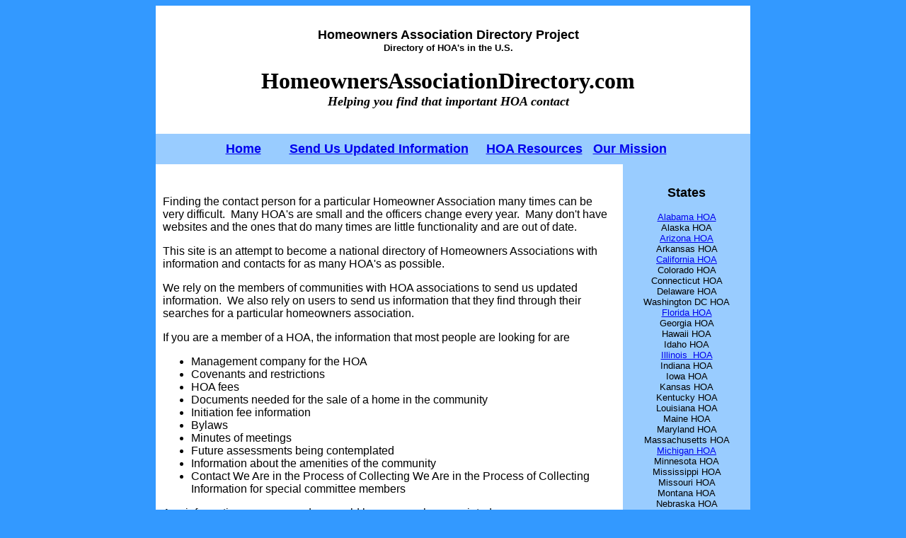

--- FILE ---
content_type: text/html
request_url: http://homeownersassociationdirectory.com/
body_size: 9401
content:
<html>

<head>
<meta http-equiv="Content-Language" content="en-us">
<meta name="GENERATOR" content="Microsoft FrontPage 6.0">
<meta name="ProgId" content="FrontPage.Editor.Document">
<meta http-equiv="Content-Type" content="text/html; charset=windows-1252">
<title>HOA Directory Project for Homeowners Associations across the United States</title>
<meta name="description" content="Directory of HOAs. Finding covenants and restrictions, community websites, Homeowners Association contact.">
<meta name="keywords" content="HOA, homeowner, associations, real estate, covenants">


</head>

<body text="#000000" bgcolor="#3399FF">

<div align="center">
	<table border="0" width="800" style="border-collapse: collapse" cellpadding="10">
		<tr>
			<td colspan="2" bgcolor="#FFFFFF">&nbsp;<!--webbot bot="Include" U-Include="nav/top.htm" TAG="BODY" startspan -->

<table>
  <tr>
    <td align="middle" width="800" height="115%"><b>
	<font face="Arial" size="4">
    Homeowners Association Directory Project<br>
	</font><span><font face="Arial" size="2">
    Directory of HOA's in the U.S.</font></span></b><table cellSpacing="0" cellPadding="0" width="100%" border="0">
      <tr>
        <td>
        <table height="101" width="800">
          <tr>
            <td align="middle" width="800" height="97">
            <p>
            <b><font size="6" face="Arial Black">
			HomeownersAssociationDirectory.com<br>
			</font><i><font size="4" face="Arial Black">
			Helping you find that important HOA contact</font></i></b></td>
          </tr>
        </table>
        </td>
      </tr>
    </table>
    </td>
  </tr>
  </table>

<!--webbot bot="Include" i-checksum="57869" endspan --></td>
		</tr>
		<tr>
			<td colspan="2" bgcolor="#99CCFF" height="40">
			<!--webbot bot="Include" U-Include="nav/navigationbar.htm" TAG="BODY" startspan -->

<table border="0" width="800" style="border-collapse: collapse">
	<tr>
		<td width="800">

<p align="center"><b><font size="4" face="Arial"><a href="index.htm">Home</a>&nbsp;&nbsp;&nbsp;&nbsp;&nbsp;&nbsp;&nbsp;
<a href="contact_us.htm">Send Us Updated Information</a>&nbsp;&nbsp;&nbsp;&nbsp; 
<a href="hoa_resources.htm">HOA 
Resources</a>&nbsp;&nbsp; </font></b>
<a href="mission.htm"><b><font face="Arial" size="4">Our Mission</font></b></a></p>

		</td>
	</tr>
</table>

<!--webbot bot="Include" i-checksum="62100" endspan --></td>
		</tr>
		<tr>
			<td width="644" bgcolor="#FFFFFF" height="110">
		&nbsp;<p><font face="Arial">Finding the contact person for a particular 
		Homeowner Association many times can be very difficult.&nbsp; Many HOA's are small and the officers change every year.&nbsp; Many don't 
		have websites and the ones that do many times are little functionality 
		and are out of date.</font></p>
		<p><font face="Arial">This site is an attempt to become a national 
		directory of Homeowners Associations with information and contacts for 
		as many HOA's as possible.</font></p>
		<p><font face="Arial">We rely on the members of communities with HOA 
		associations to send us updated information.&nbsp; We also rely on users 
		to send us information that they find through their searches for a 
		particular homeowners association.</font></p>
		<p><font face="Arial">If you are a member of a HOA, the information that 
		most people are looking for are</font></p>
		<ul>
			<li><font face="Arial">Management company for the HOA</font></li>
			<li><font face="Arial">Covenants and restrictions</font></li>
			<li><font face="Arial">HOA fees</font></li>
			<li><font face="Arial">Documents needed for the sale of a home in 
			the community</font></li>
			<li><font face="Arial">Initiation fee information</font></li>
			<li><font face="Arial">Bylaws</font></li>
			<li><font face="Arial">Minutes of meetings</font></li>
			<li><font face="Arial">Future assessments being contemplated</font></li>
			<li><font face="Arial">Information about the amenities of the 
			community</font></li>
			<li><font face="Arial">Contact  We Are in the Process of Collecting  We Are in the Process of Collecting Information for special committee 
			members</font></li>
		</ul>
		<p><font face="Arial">Any information you can send us would be very much appreciated.</font></td>
			<td width="160" rowspan="14" bgcolor="#99CCFF" valign="top">&nbsp;<!--webbot bot="Include" U-Include="nav/right.htm" TAG="BODY" startspan -->

<div align="center">

<table cellpadding="0" width="160">
  <tr>
    <td valign="top" align="center" width="160">

    <p><b><font face="Arial" size="4">States 
	</font> 
	</b> 
	<p><font face="Arial" size="2"><a href="alabama-hoa/1-Alabama-hoa-a.htm">Alabama HOA</a><br>
	Alaska HOA<br>
	<a href="arizona-hoa/1-Arizona-hoa-a.htm">Arizona HOA</a><br>
	Arkansas HOA<br>
	<a href="california-hoa/1-California-hoa-a.htm">California HOA</a><br>
	Colorado HOA<br>
	Connecticut HOA <br>
	Delaware HOA<br>
	Washington DC HOA<br>
	<a href="florida-hoa/Florida.htm">Florida HOA</a><br>
	Georgia HOA<br>
	Hawaii HOA<br>
	Idaho HOA<br>
	<a href="illinois-hoa/1-Illinois-hoa-a.htm">Illinois&nbsp; HOA</a><br>
	Indiana HOA<br>
	Iowa HOA<br>
	Kansas HOA<br>
	Kentucky HOA<br>
	Louisiana HOA<br>
	Maine HOA<br>
	Maryland HOA<br>
	Massachusetts HOA<br>
	<a href="michigan-hoa/1-Michigan-hoa-a.htm">Michigan HOA</a><br>
	Minnesota HOA<br>
	Mississippi HOA<br>
	Missouri HOA<br>
	Montana HOA<br>
	Nebraska HOA<br>
	<a href="nevada/1-Nevada-hoa-a.htm">Nevada HOA</a><br>
	New Hampshire HOA<br>
	New Jersey HOA<br>
	New Mexico HOA <br>
	New York HOA<br>
	<a href="north-carolina-hoa/1-North-Carolina-hoa-a.htm">North Carolina HOA</a><br>
	North Dakota HOA <br>
	<a href="ohio-hoa/1-Ohio-hoa-a.htm">Ohio HOA</a><br>
	Oklahoma HOA <br>
	<a href="oregon-hoa/1-Oregon-hoa-a.htm">Oregon HOA</a><br>
	Pennsylvania HOA<br>
	Rhode Island HOA<br>
	<a href="south-carolina-hoa/1-South-Carolina-hoa-a.htm">South Carolina HOA</a><br>
	South Dakota HOA<br>
	Tennessee HOA<br>
	<a href="texas-hoa/1-Texas-hoa-1-9.htm">Texas HOA</a><br>
	Utah HOA<br>
	Vermont HOA<br>
	Virginia HOA<br>
	<a href="washington-hoa/1-Washington-hoa-a.htm">Washington HOA</a><br>
	West Virginia HOA<br>
	Wisconsin HOA<br>
	Wyoming HOA</font></p>
	</td>
  </tr>
</table>

</div>

<!--webbot bot="Include" i-checksum="3251" endspan --></td>
		</tr>
		<tr>
			<td width="644" bgcolor="#FFFFFF">
			&nbsp;</td>
		</tr>
		<tr>
			<td width="644" bgcolor="#FFFFFF" height="49">
			&nbsp;</td>
		</tr>
		<tr>
			<td width="644" bgcolor="#FFFFFF" height="241">
			&nbsp;</td>
		</tr>
		<tr>
			<td width="644" bgcolor="#FFFFFF" height="40">
			<!--webbot bot="Include" U-Include="nav/bodymisc.htm" TAG="BODY" startspan --><table border="0" width="640" style="border-collapse: collapse">
	<tr>
		<td>
		<p align="center">&nbsp;<script type="text/javascript"><!--
google_ad_client = "ca-pub-6259096094261149";
/* hoa directory */
google_ad_slot = "3938431172";
google_ad_width = 336;
google_ad_height = 280;
//-->
</script>
<script type="text/javascript"
src="http://pagead2.googlesyndication.com/pagead/show_ads.js"> 
</script></td>
	</tr>
</table>

<!--webbot bot="Include" i-checksum="25711" endspan --></td>
</td>
		</tr>
		<tr>
			<td width="644" bgcolor="#FFFFFF" height="20">
			&nbsp;</td>
</td>
		</tr>
		<tr>
			<td width="644" bgcolor="#FFFFFF" height="20">
			&nbsp;</td>
</td>
		</tr>
		<tr>
			<td width="644" bgcolor="#FFFFFF" height="20">
			&nbsp;</td>
		</tr>
		<tr>
			<td width="644" bgcolor="#FFFFFF" height="20">
			<!--webbot bot="Include" U-Include="nav/bodymisc2.htm" TAG="BODY" startspan -->

<p align="left">&nbsp;</p>

<!--webbot bot="Include" i-checksum="10631" endspan --></td>
		</tr>
		<tr>
			<td width="644" bgcolor="#FFFFFF" height="20">
			&nbsp;</td>
		</tr>
		<tr>
			<td width="644" bgcolor="#FFFFFF" height="20">
			<!--webbot bot="Include" U-Include="nav/bodymisc3.htm" TAG="BODY" startspan -->

<p align="left">&nbsp;</p>

<!--webbot bot="Include" i-checksum="10631" endspan --></td>
		</tr>
		<tr>
			<td width="644" bgcolor="#FFFFFF" height="20">
			<!--webbot bot="Include" U-Include="nav/bodymisc4.htm" TAG="BODY" startspan -->

<p align="left">&nbsp;</p>

<!--webbot bot="Include" i-checksum="10631" endspan --></td>
		</tr>
		<tr>
			<td width="644" bgcolor="#FFFFFF" height="39">
			<!--webbot bot="Include" U-Include="nav/bodymisc5.htm" TAG="BODY" startspan -->

<p align="left">&nbsp;</p>

<!--webbot bot="Include" i-checksum="10631" endspan --></td>
		</tr>
		<tr>
			<td width="644" bgcolor="#FFFFFF" height="40">
			<!--webbot bot="Include" U-Include="nav/bodymisc6.htm" TAG="BODY" startspan -->

<p align="left">&nbsp;</p>

<!--webbot bot="Include" i-checksum="10631" endspan --></td>
		</tr>
		<tr>
			<td colspan="2" bgcolor="#FFFFFF">
			<!--webbot bot="Include" U-Include="nav/bottom.htm" TAG="BODY" startspan -->

<table border="0" cellpadding="0" width="800" style="border-collapse: collapse">
  <tr>
    <td width="800">
    <p align="center"><br>
    <font face="Tahoma" size="2"><br>
&nbsp;</font></td>
  </tr>
</table>

<!--webbot bot="Include" i-checksum="26390" endspan --></td>
		</tr>
	</table>
</div>

</body>

</html>

--- FILE ---
content_type: text/html; charset=utf-8
request_url: https://www.google.com/recaptcha/api2/aframe
body_size: 267
content:
<!DOCTYPE HTML><html><head><meta http-equiv="content-type" content="text/html; charset=UTF-8"></head><body><script nonce="g-8FKERBOmjc0Hsm6FJuKg">/** Anti-fraud and anti-abuse applications only. See google.com/recaptcha */ try{var clients={'sodar':'https://pagead2.googlesyndication.com/pagead/sodar?'};window.addEventListener("message",function(a){try{if(a.source===window.parent){var b=JSON.parse(a.data);var c=clients[b['id']];if(c){var d=document.createElement('img');d.src=c+b['params']+'&rc='+(localStorage.getItem("rc::a")?sessionStorage.getItem("rc::b"):"");window.document.body.appendChild(d);sessionStorage.setItem("rc::e",parseInt(sessionStorage.getItem("rc::e")||0)+1);localStorage.setItem("rc::h",'1768874532152');}}}catch(b){}});window.parent.postMessage("_grecaptcha_ready", "*");}catch(b){}</script></body></html>